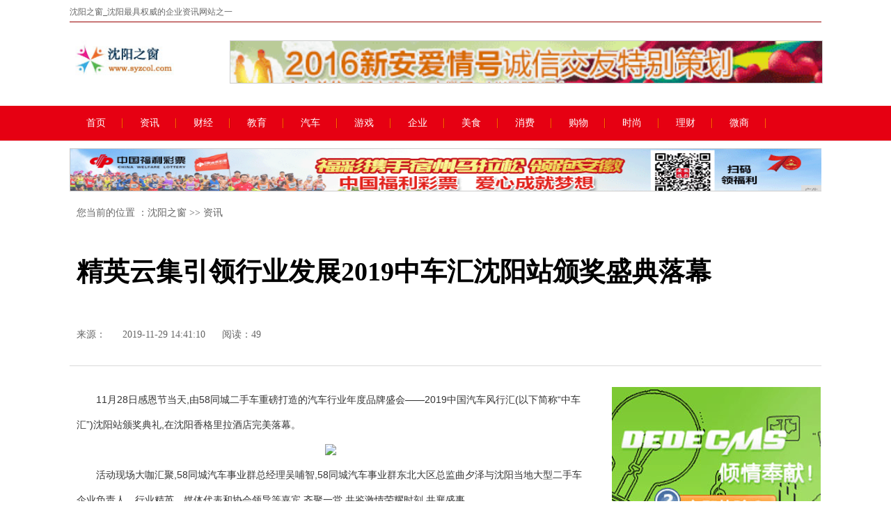

--- FILE ---
content_type: text/html
request_url: http://www.syzcol.com/xwt/201911/41108347.html
body_size: 6944
content:
<!DOCTYPE HTML
    PUBLIC "-//W3C//DTD XHTML 1.0 Transitional//EN" "http://www.w3.org/TR/xhtml1/DTD/xhtml1-transitional.dtd">
<html xmlns="http://www.w3.org/1999/xhtml">
    <head>
        <title>精英云集引领行业发展2019中车汇沈阳站颁奖盛典落幕-沈阳之窗</title>
        <meta content="" name="keywords" />
        <meta content="11月28日感恩节当天,由58同城二手车重磅打造的汽车行业年度品牌盛会——2019中国汽车风行汇(以下简称“中车汇”)沈阳站颁奖典礼,在沈阳香格里拉酒店完美落幕" name="description" />
        <link rel="stylesheet" type="text/css" href="/res/css/pc.css"><meta http-equiv="Content-Type" content="text/html; charset=utf-8">
<meta name="renderer" content="webkit">
<meta name="apple-mobile-web-app-capable" content="yes">
<meta name="apple-mobile-web-app-status-bar-style" content="black">
<meta name="format-detection" content="telephone=no">
<meta http-equiv="X-UA-Compatible" content="IE=edge,chrome=1">
<link rel="stylesheet" href="/res/css/add.css">
<meta http-equiv="X-UA-Compatible" content="IE=edge">
<meta name="viewport" content="width=device-width, initial-scale=1">
<script src="/res/js/jq1.7.1.js"></script>
<script src="/res/js/slider.js"></script></head>
    <body><div id="header">
    <div class="top container  domPC">
        <div class="clearfix ">
            <p class="intro">沈阳之窗_沈阳最具权威的企业资讯网站之一</p>
            <p class="phone"></p>
        </div>
    </div>
    <div id="headerTitle" class="container domPC">
        <div id="articleTit" class="clearfix">
            <div style="float:left"><a href="/"><img src="/res/images/logo.jpg" height="52"></a></div>
            <div class="logoSide domPC">
                <!--头部LOGO右侧广告-->
                <div class="adHeader">
                    <span class="cms_block_span">
                        <script type="text/javascript" src="http://a.2349.cn/_ad/v2?su=http://www.syzcol.com&sn=通栏顶部广告位"></script>
                    </span>
                </div>
            </div>
        </div>
    </div>
    <div id="pcHeader" class="domPC ">
        <div class="clearfix container ">
            <div class="nav" style="width: auto;">
                <a class="first" href="/" target="_blank">首页</a>
                <a href="/xwt/" target="_blank">资讯</a>
                <a href="/cj/" target="_blank">财经</a>
                <a href="/edu/" target="_blank">教育</a>
                <a href="/auto/" target="_blank">汽车</a>
                <a href="/home/" target="_blank">游戏</a>
                <a href="/qy/" target="_blank">企业</a>
                <a href="/ms/" target="_blank">美食</a>
                <a href="/xf/" target="_blank">消费</a>
                <a href="/gw/" target="_blank">购物</a>
                <a href="/sh/" target="_blank">时尚</a>
                <a href="/lc/" target="_blank">理财</a>
                <a href="/ws/" target="_blank">微商</a>
            </div>
            <!-- <div class="search">
                <form name="form0" action="http://www.baidu.com/baidu" target="_blank">
                    <div class="input">
                        <input type="text" name="word" placeholder="请输入关键字">
                        <input name="tn" type="hidden" value="bds">
                        <input name="cl" type="hidden" value="3">
                        <input name="ct" type="hidden" value="2097152">
                        <input name="si" type="hidden" value="">
                    </div> <a href="javascript:document:form0.submit();" class="icon icon-search"></a>
                </form>
            </div> -->
        </div>
    </div>
</div>
<!--通栏广告-->
<div class="ad">
    <div class=" ad-fw">
       <script type="text/javascript" src="http://a.2349.cn/_ad/v2?su=http://www.syzcol.com&sn=通栏中广告位"></script>
    </div>
</div><div id="root" class="clearfix">
            <div class="local domPC clearfix"> 您当前的位置 ：<a href="/">沈阳之窗</a> >> <a href="/xwt/">资讯</a>
            </div>
            <div id="title">
                <h2></h2>
                <h1 class="title">精英云集引领行业发展2019中车汇沈阳站颁奖盛典落幕</h1>
                <h2></h2>
                <div class="info clearfix">
                    <span>来源：</span>
                    <span>2019-11-29 14:41:10</span>
                  <span id="view-times" >阅读：1</span>
                    <div id="share" class="domPC">
                        <div class="bdsharebuttonbox domPC bdshare-button-style1-32" data-bd-bind="1479207574795">
                            <a href="" class="bds_more" data-cmd="more"></a><a href="" class="bds_tsina"
                                data-cmd="tsina" title="分享到新浪微博"></a><a href="" class="bds_weixin" data-cmd="weixin"
                                title="分享到微信"></a><a href="" class="bds_qzone" data-cmd="qzone" title="分享到QQ空间"></a><a
                                href="" class="bds_sqq" data-cmd="sqq" title="分享到QQ好友"></a> </div>
                    </div>
                </div>
            </div>
            <div id="article">
                <div class="article">
                    <div class="content"><p style="text-indent: 2em; font-size: 14px; color: rgb(51, 51, 51); white-space: normal; word-break: break-all; word-wrap: break-word; font-family: Verdana, Arial, Helvetica, sans-serif;">11月28日感恩节当天,由58同城二手车重磅打造的汽车行业年度品牌盛会——2019中国汽车风行汇(以下简称“中车汇”)沈阳站颁奖典礼,在沈阳香格里拉酒店完美落幕。</p><p data-mce-style="text-align: center; text-indent: 0;" style="font-size: 14px; color: rgb(51, 51, 51); white-space: normal; word-break: break-all; word-wrap: break-word; font-family: Verdana, Arial, Helvetica, sans-serif; text-align: center;"><img src="http://image.danews.cc/upload/doc/20191129/5de0bb6b46abe.png" border="0" data-mce-src="http://image.danews.cc/upload/doc/20191129/5de0bb6b46abe.png" style="border: 0px;"/></p><p style="text-indent: 2em; font-size: 14px; color: rgb(51, 51, 51); white-space: normal; word-break: break-all; word-wrap: break-word; font-family: Verdana, Arial, Helvetica, sans-serif;">活动现场大咖汇聚,58同城汽车事业群总经理吴哺智,58同城汽车事业群东北大区总监曲夕泽与沈阳当地大型二手车企业负责人、行业精英、媒体代表和协会领导等嘉宾,齐聚一堂,共鉴激情荣耀时刻,共襄盛事。</p><p style="text-indent: 2em; font-size: 14px; color: rgb(51, 51, 51); white-space: normal; word-break: break-all; word-wrap: break-word; font-family: Verdana, Arial, Helvetica, sans-serif;">2019中车汇以“智能生态 共促未来”为主题,依托58同城二手车及58车在汽车领域的平台优势和价值,整合数据、共享成果,继续强化赋能+服务的双重属性定位,深耕新时代汽车行业精英,联动多方资源,整合共融,共创出行新时代。</p><p style="text-indent: 2em; font-size: 14px; color: rgb(51, 51, 51); white-space: normal; word-break: break-all; word-wrap: break-word; font-family: Verdana, Arial, Helvetica, sans-serif;">58同城汽车事业群东北大区总监曲夕泽致辞时表示,中车汇以推动行业发展为己任,专注新价值输出,聚焦车生态领域,深入贯通58同城全赋服务理念,以完善的产品矩阵和服务体系,深度高效融合消费者、车源、车商三者之间的匹配,全面提升车企以及汽车用户的信息推送精准度和服务效率,全力助推沈阳二手车行业的长远发展。</p><p data-mce-style="text-align: center; text-indent: 0;" style="font-size: 14px; color: rgb(51, 51, 51); white-space: normal; word-break: break-all; word-wrap: break-word; font-family: Verdana, Arial, Helvetica, sans-serif; text-align: center;"><img src="http://image.danews.cc/upload/doc/20191129/5de0bb6b9dfdd.png" border="0" data-mce-src="http://image.danews.cc/upload/doc/20191129/5de0bb6b9dfdd.png" style="border: 0px;"/></p><p style="text-indent: 2em; font-size: 14px; color: rgb(51, 51, 51); white-space: normal; word-break: break-all; word-wrap: break-word; font-family: Verdana, Arial, Helvetica, sans-serif;">随后,58同城汽车事业群总经理吴哺智通过大数据分析,向参会嘉宾详细解析了沈阳二手车市场发展形势,和车商车企在新形势下遇到的经营问题,针对沈阳二手车市场逐步向理性化、品质化消费升级的趋势,58同城二手车构建更加符合消费者需求的消费服务场景。未来,平台将不断积累优势,共享成果,贡献更多智慧与资源,助力和驱动行业加速升级。</p><p style="text-indent: 2em; font-size: 14px; color: rgb(51, 51, 51); white-space: normal; word-break: break-all; word-wrap: break-word; font-family: Verdana, Arial, Helvetica, sans-serif;">在精彩的嘉宾分享后,主办方邀请中车汇沈阳站评选的获奖嘉宾登台,为荣获“服务创新奖”和“综合实力奖”的优秀车商车企进行颁奖。由58同城汽车事业群东北大区总监曲夕泽为获奖者颁发了象征实力与荣誉的奖杯、证书,并感谢他们为行业发展做出的贡献,并鼓舞获奖车商团结协作,发扬行业榜样精神。</p><p data-mce-style="text-align: center; text-indent: 0;" style="font-size: 14px; color: rgb(51, 51, 51); white-space: normal; word-break: break-all; word-wrap: break-word; font-family: Verdana, Arial, Helvetica, sans-serif; text-align: center;"><img src="http://image.danews.cc/upload/doc/20191129/5de0bb6bea854.png" border="0" data-mce-src="http://image.danews.cc/upload/doc/20191129/5de0bb6bea854.png" style="border: 0px;"/></p><p style="text-indent: 2em; font-size: 14px; color: rgb(51, 51, 51); white-space: normal; word-break: break-all; word-wrap: break-word; font-family: Verdana, Arial, Helvetica, sans-serif;">随后沈阳亨通二手车市场的放心车授匾仪式正式开始,58同城汽车事业群总经理吴哺智与沈阳亨通二手车交易市场合作授匾,以此表彰沈阳亨通二手车交易市场与58同城二手车多年来紧密携手,共同服务沈阳二手车市场。</p><p style="text-indent: 2em; font-size: 14px; color: rgb(51, 51, 51); white-space: normal; word-break: break-all; word-wrap: break-word; font-family: Verdana, Arial, Helvetica, sans-serif;">活动现场,主办方举办了“58感恩节”表彰老客户,并通过视频的方式,向参会嘉宾展现了58同城二手车与合作伙伴团结合作,共同建设沈阳二手车市场的历程,并感谢所有合作企业的努力付出,正因为有他们,58同城二手车才能够在赋能车企、建设汽车行业新生态的道路上走的更远、走的更加坚定。</p><p style="text-indent: 2em; font-size: 14px; color: rgb(51, 51, 51); white-space: normal; word-break: break-all; word-wrap: break-word; font-family: Verdana, Arial, Helvetica, sans-serif;">此次中车汇沈阳站颁奖盛典,主办方还精心设置了互动抽奖、猜车型、绕口令等充满参与性和趣味性的游戏环节,让嘉宾在轻松愉悦的氛围中,感受到主办方的诚意,同时获得各种精美的礼品。</p><p style="text-indent: 2em; font-size: 14px; color: rgb(51, 51, 51); white-space: normal; word-break: break-all; word-wrap: break-word; font-family: Verdana, Arial, Helvetica, sans-serif;">集合精英力量,引领行业发展,2019中车汇沈阳站颁奖典礼圆满落下帷幕。相信中车汇将继续以开放的态度,向车商车企和从业者传递行业升级理念,全面赋能汽车交易的各个环节,并携手更多优秀的行业精英,用创新的思维与力量推动行业发展。</p><p><br/></p><p>推荐阅读：<a href="https://www.2349.cn">旗龙网</a></p>
                    </div>
                </div>
                <!--推荐阅读-->
                <div id="rec-news" class="clearfix">
                    <span class="cms_block_span">
                        <div class="title">
                            <h3>热点阅读</h3>
                        </div>
                        <ul class="list"><li style="height: auto;">
                                <a class="link" href="/xwt/201909/25308287.html" title="新款奥迪A3震撼来袭，内饰上面配置丰富，动力表现也不错" target="_blank">
                                    <div class="abox clearfix">
                                        <h4>新款奥迪A3震撼来袭，内饰上面配置丰富，动力表现也不错</h4>
                                        <div class="txt">
                                            <p class="time domPC"><span>2019-09-19</span></p>
                                        </div>
                                    </div>
                                </a>
                            </li><li style="height: auto;">
                                <a class="link" href="/xwt/201909/25138286.html" title="燃烧意志：周年庆版本全面更新，加大奖励力度，时装、阵法可兑换" target="_blank">
                                    <div class="abox clearfix">
                                        <h4>燃烧意志：周年庆版本全面更新，加大奖励力度，时装、阵法可兑换</h4>
                                        <div class="txt">
                                            <p class="time domPC"><span>2019-09-19</span></p>
                                        </div>
                                    </div>
                                </a>
                            </li><li style="height: auto;">
                                <a class="link" href="/xwt/201909/24528285.html" title="《罗小黑战记》破2亿，这么多细节彩蛋你还不知道？" target="_blank">
                                    <div class="abox clearfix">
                                        <h4>《罗小黑战记》破2亿，这么多细节彩蛋你还不知道？</h4>
                                        <div class="txt">
                                            <p class="time domPC"><span>2019-09-19</span></p>
                                        </div>
                                    </div>
                                </a>
                            </li><li style="height: auto;">
                                <a class="link" href="/xwt/201909/24358284.html" title="《小神龙俱乐部》，你若不提，我会以为是一场梦" target="_blank">
                                    <div class="abox clearfix">
                                        <h4>《小神龙俱乐部》，你若不提，我会以为是一场梦</h4>
                                        <div class="txt">
                                            <p class="time domPC"><span>2019-09-19</span></p>
                                        </div>
                                    </div>
                                </a>
                            </li><li style="height: auto;">
                                <a class="link" href="/xwt/201909/24158283.html" title="在古代服饰中霞帔和直帔有什么区别，什么样子的人可以穿戴霞帔？" target="_blank">
                                    <div class="abox clearfix">
                                        <h4>在古代服饰中霞帔和直帔有什么区别，什么样子的人可以穿戴霞帔？</h4>
                                        <div class="txt">
                                            <p class="time domPC"><span>2019-09-19</span></p>
                                        </div>
                                    </div>
                                </a>
                            </li><li style="height: auto;">
                                <a class="link" href="/xwt/201909/13048273.html" title="2019都匀毛尖（国际）茶人会在贵州黔南开幕" target="_blank">
                                    <div class="abox clearfix">
                                        <h4>2019都匀毛尖（国际）茶人会在贵州黔南开幕</h4>
                                        <div class="txt">
                                            <p class="time domPC"><span>2019-09-19</span></p>
                                        </div>
                                    </div>
                                </a>
                            </li><li style="height: auto;">
                                <a class="link" href="/xwt/201909/12168271.html" title="2019中国福建互联网大会启幕 聚焦5G发展与应用" target="_blank">
                                    <div class="abox clearfix">
                                        <h4>2019中国福建互联网大会启幕 聚焦5G发展与应用</h4>
                                        <div class="txt">
                                            <p class="time domPC"><span>2019-09-19</span></p>
                                        </div>
                                    </div>
                                </a>
                            </li><li style="height: auto;">
                                <a class="link" href="/xwt/201909/11508270.html" title="2019伦敦百分百设计展中国馆正式揭幕" target="_blank">
                                    <div class="abox clearfix">
                                        <h4>2019伦敦百分百设计展中国馆正式揭幕</h4>
                                        <div class="txt">
                                            <p class="time domPC"><span>2019-09-19</span></p>
                                        </div>
                                    </div>
                                </a>
                            </li></ul>
                    </span></div>
                <div class="clear"></div>
            </div><div id="right" class="domPC clearfix">
    <div style="margin: 20px auto; max-width: 300px;">
       <script type="text/javascript" src="http://a.2349.cn/_ad/v2?su=http://www.syzcol.com&sn=列表文章页右图广告位"></script>
    </div>
    <div id="pop-news" class="clearfix domPC  listbox">
        <div class="title">
            <h3>点击热榜</h3>
        </div>
        <ul>
            <span class="cms_block_span"><li>
                    <a href="/xwt/201911/50068345.html" title="【精品推荐】民国孙中山纪念币" target="_blank">【精品推荐】民国孙中山纪念币</a>
                </li><li>
                    <a href="/xwt/201911/03318346.html" title="广汽本田VE-1：践行新科技打造新生活" target="_blank">广汽本田VE-1：践行新科技打造新</a>
                </li><li>
                    <a href="/ws/201909/34428340.html" title="带上音乐去旅行，捷波朗Elite 85h随行体验" target="_blank">带上音乐去旅行，捷波朗Elite </a>
                </li><li>
                    <a href="/ws/201909/36258343.html" title="西博会20日开幕 达州组团参加五大展会 同步举行“6+3”重点产业推介招商会" target="_blank">西博会20日开幕 达州组团参加五大</a>
                </li><li>
                    <a href="/xwt/201911/08488344.html" title="百年人寿荣膺“年度最佳保险品牌”大奖" target="_blank">百年人寿荣膺“年度最佳保险品牌”大</a>
                </li><li>
                    <a href="/lc/201909/49528324.html" title="净值型理财产品，差异化趋势渐显" target="_blank">净值型理财产品，差异化趋势渐显</a>
                </li><li>
                    <a href="/ws/201909/32508338.html" title="固定翼无人机亮相第18届北京国际航空展" target="_blank">固定翼无人机亮相第18届北京国际航</a>
                </li><li>
                    <a href="http://www.hbdsw.com/2019/1125/1500592346.html" title="中移动Jego不会放弃 之后会关闭国内通话功能" target="_blank">中移动Jego不会放弃 之后会关闭</a>
                </li><li>
                    <a href="http://www.hbdsw.com/2019/1122/1355451950.html" title="这才叫有钱任性！揭秘陈天桥的退隐生活" target="_blank">这才叫有钱任性！揭秘陈天桥的退隐生</a>
                </li><li>
                    <a href="http://www.hbdsw.com/2019/1118/1643191257.html" title="国产游戏机起步曾经很强大 它叫中华学习机 " target="_blank">国产游戏机起步曾经很强大 它叫中华</a>
                </li></span>
        </ul>
    </div>
    <div class="clearfix domPC listbox">
        <div class="title">
            <h3>热点图片</h3>
        </div>
        <ul class="piclist">
            <span class="cms_block_span"><li>
                    <a href="/ws/201909/34428340.html" title="带上音乐去旅行，捷波朗Elite 85h随行体验" target="_blank">
                        <img src="http://p1.pstatp.com/large/pgc-image/RcV7xDX5VpLsGs" width="135" alt="带上音乐去旅行，捷波朗Elite 85h随行体验" title="带上音乐去旅行，捷波朗Elite 85h随行体验" height="86">
                        <p>带上音乐去旅行，捷波朗Elite 85h</p>
                    </a>
                </li><li>
                    <a href="/ws/201909/36258343.html" title="西博会20日开幕 达州组团参加五大展会 同步举行“6+3”重点产业推介招商会" target="_blank">
                        <img src="http://p1.pstatp.com/large/pgc-image/RcVF1ys6sCauiN" width="135" alt="西博会20日开幕 达州组团参加五大展会 同步举行“6+3”重点产业推介招商会" title="西博会20日开幕 达州组团参加五大展会 同步举行“6+3”重点产业推介招商会" height="86">
                        <p>西博会20日开幕 达州组团参加五大展会 </p>
                    </a>
                </li><li>
                    <a href="/lc/201909/49528324.html" title="净值型理财产品，差异化趋势渐显" target="_blank">
                        <img src="http://p9.pstatp.com/large/pgc-image/5e6197ecf1ea4708aeb437eea467c604" width="135" alt="净值型理财产品，差异化趋势渐显" title="净值型理财产品，差异化趋势渐显" height="86">
                        <p>净值型理财产品，差异化趋势渐显</p>
                    </a>
                </li><li>
                    <a href="/ws/201909/32508338.html" title="固定翼无人机亮相第18届北京国际航空展" target="_blank">
                        <img src="https://himg2.huanqiucdn.cn/attachment2010/2019/0919/08/38/20190919083849513.jpg" width="135" alt="固定翼无人机亮相第18届北京国际航空展" title="固定翼无人机亮相第18届北京国际航空展" height="86">
                        <p>固定翼无人机亮相第18届北京国际航空展</p>
                    </a>
                </li><li>
                    <a href="/xwt/201909/38228199.html" title="真香？“从不做广告”的老干妈推出魔性广告，网友：你变了" target="_blank">
                        <img src="http://p1.pstatp.com/large/pgc-image/RcSoEMK1RQRIo8" width="135" alt="真香？“从不做广告”的老干妈推出魔性广告，网友：你变了" title="真香？“从不做广告”的老干妈推出魔性广告，网友：你变了" height="86">
                        <p>真香？“从不做广告”的老干妈推出魔性广告</p>
                    </a>
                </li><li>
                    <a href="/sh/201909/39498201.html" title="北上广白领的西装和卖保险的西装，有什么不一样？" target="_blank">
                        <img src="http://p3.pstatp.com/large/pgc-image/cffeeee5eeeb4a35af60087f7d3b1296" width="135" alt="北上广白领的西装和卖保险的西装，有什么不一样？" title="北上广白领的西装和卖保险的西装，有什么不一样？" height="86">
                        <p>北上广白领的西装和卖保险的西装，有什么不</p>
                    </a>
                </li></span>
        </ul>
    </div>
</div></div><!-- 尾部 -->
<div id="footer">
    <div class=" container">
        <p>本站亦不为其版权负责。相关作品的原创性、文中陈述文字以及内容数据庞杂本站 无法一一核实，如果您发现本网站上有侵犯您的合法权益的内容，请联系我们，本网站将立即予以删除！</p>
        <p> 
            <a href="/">关于我们</a> -  
            <a href="http://a.2349.cn/lxwm.html">联系我们</a> - 
            <a href="/oldsitemap.html">老版地图</a> - 
            <a href="/sitemap.html">网站地图</a> - 
            <a href="/">版权声明</a>
        </p>
    </div>
</div>
<script>
(function(){
    var bp = document.createElement('script');
    var curProtocol = window.location.protocol.split(':')[0];
    if (curProtocol === 'https') {
        bp.src = 'https://zz.bdstatic.com/linksubmit/push.js';
    }
    else {
        bp.src = 'http://push.zhanzhang.baidu.com/push.js';
    }
    var s = document.getElementsByTagName("script")[0];
    s.parentNode.insertBefore(bp, s);
})();
</script><script type="text/javascript">
            "8347" && setTimeout(function () {
                $.getJSON(["/ajax/viewArticle?s=", +new Date(), "&id=", "8347"].join(''));
                $.getJSON(["/ajax/getArticleViewTimes?s=", +new Date(), "&id=", "8347"].join(''), function (times) {
                    $('#view-times').html("阅读：" + times);
                });
            }, 0);
        </script>
    </body>
</html>

--- FILE ---
content_type: text/javascript;charset=UTF-8
request_url: http://a.2349.cn/_ad/v2?su=http://www.syzcol.com&sn=%E9%80%9A%E6%A0%8F%E9%A1%B6%E9%83%A8%E5%B9%BF%E5%91%8A%E4%BD%8D
body_size: 412
content:
document.writeln('<div class="_yezi_ad" style=""><a href="http://a.2349.cn/_ad/jmp?p=NWRhYmNiMWY1ZDlkZGEwMTZjYWNlY2U3MTQ3Yw==" target="_blank" style="position:relative;font-size:0;display: block;"><span title="http://2349.cn" style="position:absolute;z-index:2;font-size:10px;background:#dddddd;color:gray;right:0;bottom:0;padding: 2px 5px 2px 5px;display:block;">广告</span><img style="opacity:1 !important;" src="http://a.2349.cn/UploadFiles/9fc5a19e-237e-483f-97a0-43c78ea249d7.gif" width="850" height="60" /></a></div>');
